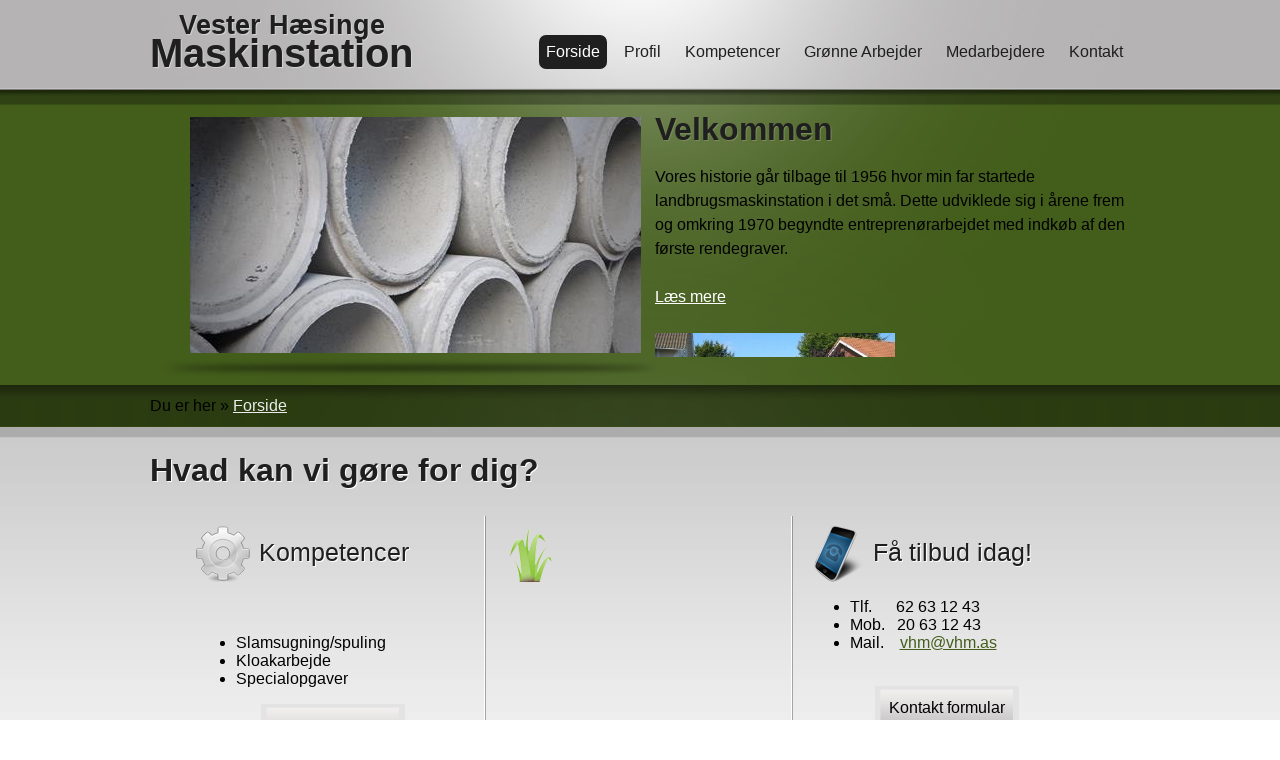

--- FILE ---
content_type: text/html; charset=utf-8
request_url: http://vhm.as/da-DK/Forside.aspx
body_size: 1624
content:
<!DOCTYPE>
<html xmlns="http://www.w3.org/1999/xhtml" lang="da" xml:lang="da">
	<head>
		<title>Forside</title>
<link rel="canonical" href="/da-DK/Forside.aspx">
<base href="http://vhm.as/">
<meta name="generator" content="Dynamicweb 8">



		<meta http-equiv="Content-Type" content="text/html; charset=utf-8">
		<!-- STYLESHEETS -->
			<link rel="stylesheet" type="text/css" href="/Files/Templates/Designs/Ziteman/css/style.css">
		<!-- /STYLESHEETS -->
		
		<!-- Javascripts -->
			<!--<script type="text/javascript" src="http://ajax.googleapis.com/ajax/libs/jquery/1.4.2/jquery.min.js"></script>-->
		<!-- /Javascripts -->
		
		<!--[if lt IE 8]>
			<style>
				#nav ul {
					margin-top: -45px;
				}
			</style>
		<![endif]-->
		
	

</head>
	
	<body>
		<div id="nav">
			<div class="wrapper">
				<a href="/" class="logo">Vester H&aelig;singe <br><span class="large">Maskinstation</span></a>
				<ul>
  <li>
    <a class="firstitem" id="activeitem" href="/da-DK/Forside.aspx">Forside</a>
  </li>
  <li>
    <a href="/da-DK/Profil.aspx">Profil</a>
  </li>
  <li>
    <a href="/da-DK/Kompetencer.aspx">Kompetencer</a>
  </li>
  <li>
    <a href="/da-DK/Grønne-Arbejder.aspx">Grønne Arbejder</a>
  </li>
  <li>
    <a href="/da-DK/Medarbejdere.aspx">Medarbejdere</a>
  </li>
  <li>
    <a class="lastitem" href="/da-DK/Kontakt.aspx">Kontakt</a>
  </li>
</ul>
			</div>
		</div>
		
		
		<div id="intro" class="background">
			<div class="heighlight"></div>
			<div class="shadow"></div>
			<div class="wrapper">
				<div id="info">
					<div id="img" class="image"><img src="/admin/public/getimage.aspx?Image=/Files/Billeder/sewer.jpg&Format=jpg&Width=451&Height=236" /></div>
					<div id="txt" class="text"><div>
	<h1>Velkommen</h1>
<br />
Vores historie g&aring;r tilbage til 1956 hvor min far startede landbrugsmaskinstation i det sm&aring;. Dette udviklede sig i &aring;rene frem og omkring 1970 begyndte entrepren&oslash;rarbejdet med indk&oslash;b af den f&oslash;rste rendegraver.<br />
<br />
<a href="/da-DK/Profil.aspx">L&aelig;s mere<br />
</a><br />
</div>
<div>
	
</div>
<div>
	<img src="/Files/Billeder/Bel%c3%a6gninger0010c.JPG" border="0" alt="" width="240" height="147"  class="paragraphimage" />
</div></div>
					<div style="clear:both;"></div>
				</div>
				<div id="breadcrumb">Du er her <span>
      » <a class="lastitem" id="activeitem" href="/da-DK/Forside.aspx">Forside</a></span></div>
			</div>
		</div>
		
		<div id="content">
			<div id="contex" class="wrapper"><div>
	<h1>Hvad kan vi g&oslash;re for dig?</h1>
<table border="0" align="center" class="cols">
    <tbody>
        <tr>
            <td>
            <h1 class="setting">Kompetencer</h1>
            <br />
            <br />
            <ul>
                <li>Slamsugning/spuling</li>
                <li>Kloakarbejde</li>
                <li>Specialopgaver</li>
            </ul>
            <center><a href="/da-DK/Kompetencer.aspx" class="readmore">L&aelig;s mere</a></center></td>
            <td>
            <h1 class="grass">&nbsp;</h1>
            </td>
            <td class="last">
            <h1 class="phone">F&aring; tilbud idag!</h1>
            <ul>
                <li>Tlf.&nbsp;&nbsp;&nbsp;&nbsp;&nbsp;&nbsp;62 63 12 43</li>
                <li>Mob.&nbsp;&nbsp;&nbsp;20 63 12 43</li>
                <li>Mail.&nbsp;&nbsp;&nbsp;&nbsp;<a href="mailto:vhm@vhm.as">vhm@vhm.as</a></li>
            </ul>
            <br />
            <center><a href="/da-DK/Kontakt.aspx" class="readmore">Kontakt formular</a></center></td>
        </tr>
    </tbody>
</table>
</div>
<div>
	
</div>
<div>
	
</div></div>
		</div>
		
		<div id="footer" class="background">
			<div class="heighlight"></div>
			<div class="shadow"></div>
			<div class="wrapper">
				<div id="logoer"><img src="/Files/Templates/Designs/Ziteman/images/dme.png"> <img src="/Files/Templates/Designs/Ziteman/images/akm.png"></div>
				<div id="copyright">Vester H&aelig;singe Maskinstation A/S &bull; Vestergade 43 &bull; 5672 Broby &bull; Tlf.: 62 63 12 43 &bull; Fax: 62 63 28 07 &bull; Mob: 20 63 12 43 &bull; vhm@vhm.as</div>
			</div>
		</div>
	</body>
</html>
<!-- Exe time: 0,0156209 :   < >  <(StylesheetID: 1) >  <PageID (1)>  <Designs/Ziteman/_parsed/index.parsed.html>  -->

--- FILE ---
content_type: text/css
request_url: http://vhm.as/Files/Templates/Designs/Ziteman/css/style.css
body_size: 1745
content:
body {
	margin: 0; padding: 0;
	font-family: Helvetica;
	font-size: 16px;
}

a {
	outline: none;
}

.background {
	background: #435d1b;
}

.wrapper {
	width: 980px;
	height: auto;
	margin: 0 auto;
}

h1 {
	margin: 0; padding: 0;
}

/* NAVIGATION + LOGO */

#nav {
	width: 100%;
	height: 89px;
	background: url(../images/nav.jpg) top center no-repeat #b5b4b4;
}

#nav a.logo {
	font-size: 27px;
	color: #1f1f1f;
	font-weight: bold;
	text-align: center;
	display: inline-block;
	
	text-decoration: none;
	text-shadow: 1px 1px 0px #d4d4d4;
	margin-top: 10px;
}

#nav a.logo span {
	font-size: 40px;
	margin-top: -10px;
	display: inline-block;
}

#nav a.logo:hover {
	color: #353535;
}

#nav ul {
	padding: 0; margin: 35px 0 0 0; 
	float: right;
	width: auto;
	list-style: none;
}

#nav ul li {
	float: left;
	padding: 0; margin: 0 0 0 10px;
}

#nav ul li a {
	color: #1f1f1f;
	text-decoration: none;
	padding: 8px 7px;
	display: block;
}

#nav ul li a.activeitem, #nav ul li a#activeitem, #nav ul li a:hover {
	color: #fff;
	background: #1f1f1f;
	-moz-border-radius: 7px;
	-webkit-border-radius: 7px;
	border-radius: 7px;
}


/* NAVIGATION + LOGO */

/* INTRO */

#intro {
	height: 310px;
	position: relative;
	padding-top: 28px;
}

#intro2 {
	height: 167px;
	position: relative;
}

#intro2 .wrapper {
	position: relative;
}

#intro2 .heighlight {
	background: url(../images/heighlight1.png) top center no-repeat;
	position: absolute;
	top: 0; left: 0;
	height: 167px;
	width: 100%;
	z-index: 1;
}

#intro2 .shadow {
	background: url(../images/shadow2.png) top left repeat-x;
	position: absolute;
	top: 0; left: 0;
	height: 167px;
	width: 100%;
	z-index: 2;
}

#intro2 #info {
	padding-top: 36px;
}

#intro2 #breadcrumb {
	position: absolute;
	top: 98px;
	left: 0;
}


#intro2 #info h1{
	font-size: 60px;
	color: #fff;
}

#intro .wrapper {
	height: auto; min-height: 236px;
	z-index: 3;
	overflow: hidden;
}

#intro .heighlight {
	background: url(../images/heighlight1.png) top center no-repeat;
	position: absolute;
	top: 0; left: 0;
	height: 338px;
	width: 100%;
	z-index: 1;
}

#intro .shadow {
	background: url(../images/shadow1.png) top left repeat-x;
	position: absolute;
	top: 0; left: 0;
	height: 338px;
	width: 100%;
	z-index: 2;
}

#info {
	z-index: 4;
	position: relative;
}

#info .image {
	margin-left: 40px;
	float: left;
}

#info .text {
	float: right;
	width: 475px;
	height: 240px;
	overflow: hidden;
	z-index: 150;
	position: relative;
	line-height: 1.5em;
}

#info .text h1 {
	text-shadow: 1px 1px 0px #7a8c5d;
	color: #1f1f1f;
}

#info a {
	color: #fff;
}

#breadcrumb {
	margin-top: 40px;
	position: relative;
	z-index: 5000;
}

#breadcrumb a {
	text-decoration: underline;
	color: #ebebeb;
}

#breadcrumb a:hover {
	text-decoration: none;
}
/* INTRO */

/* CONTENT */

#content a {
	color: #445e1c;
}

#content a:hover {
	text-decoration: none;
}

#content {
	border-top: 10px solid #acacac;
	background: url(../images/con_bg.jpg) top left repeat-x #f2f2f2;
	height: auto; min-height: 450px;
	padding-top: 15px;
	padding-bottom: 15px;
}

#content h1 {
	color: #1f1f1f;
	text-shadow: 1px 1px 0 #fff;
}

table.cols {
	margin-top: 25px;
}

table.cols tr td {
	padding: 10px 15px 25px 15px;
	width: 275px;
	background: url(../images/col_sep.png) top right repeat-y;
	vertical-align: top;
}

table.cols tr td.last {
	background: none;
}

table.cols tr td h1 {
	font-size: 25px;
	margin: 0; padding: 12px 0 15px 63px;
	font-weight: normal;
}

table.cols tr td h1.setting {
	background: url(../images/setting.png) top left no-repeat;
}

table.cols tr td h1.grass {
	background: url(../images/grass.png) top left no-repeat;
}

table.cols tr td h1.phone {
	background: url(../images/phone.png) top left no-repeat;
}

#content a.readmore {
	width: 144px;
	display: block;
	height: 43px;
	text-align: center;
	line-height: 43px;
	color: #000;
	text-decoration: none;
	background: url(../images/readmore.png) top left no-repeat;
	overflow: hidden;
}

#content a.readmore:hover {
	color: #3e3e3e;
}

/* CONTENT */

/* FOOTER */

#footer {
	height: 190px;
	position: relative;	
}

#footer .heighlight {
	background: url(../images/footer_heighlight.png) top center no-repeat;
	position: absolute;
	top: 0; left: 0;
	height: 190px;
	width: 100%;
	z-index: 1;
}

#footer .shadow {
	background: url(../images/footer_shadow.png) top left repeat-x;
	position: absolute;
	top: 0; left: 0;
	height: 190px;
	width: 100%;
	z-index: 2;
}

#footer #logoer {
	margin: 0 auto;
	padding-top: 35px;
	position: relative;
	text-align: center;
	z-index: 10;
}

#footer #copyright {
	padding-top: 25px;
	color: #717e5c;
	position: relative;
	margin: 0 auto;
	z-index: 11;
}
/* FOOTER */

/* FORMSAVE */
	
	#FormSave1 input[type="text"], #FormSave1 textarea {
		display: block;
		margin-bottom: 10px;
		width: 300px;
		padding: 8px;
		border: none;
	}
	
	#FormSave1 textarea {
		height: 140px;
	}
	
	#FormSave1 label {
		margin-bottom: 5px;
		display:block;
	}
	
	#FormSave1 input[type="submit"] {
		border: none;
		padding: 8px;
		background: #435d1b;
		color: #fff;
		cursor: pointer;
	}
	
/* /FORMSAVE */